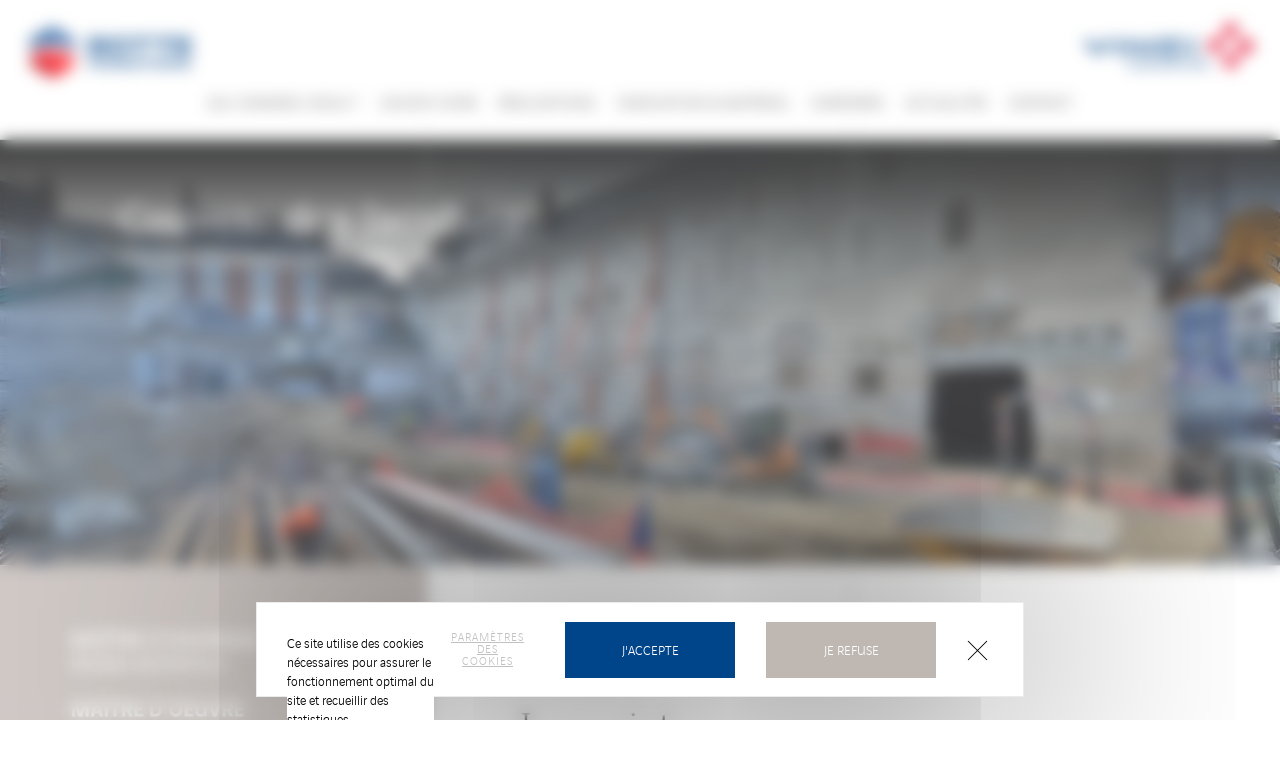

--- FILE ---
content_type: text/html; charset=UTF-8
request_url: https://www.botte-fondations.fr/vinci/ouvrages-fonctionnels-logements/jacobins-cite-congres-botte-fondations/
body_size: 6739
content:


<!DOCTYPE html>
<!--[if lt IE 7]>      <html class="no-js lt-ie9 lt-ie8 lt-ie7"> <![endif]-->
<!--[if IE 7]>         <html class="no-js lt-ie9 lt-ie8"> <![endif]-->
<!--[if IE 8]>         <html class="no-js lt-ie9"> <![endif]-->
<!--[if gt IE 8]><!--> <html class="no-js" lang="fr-FR"> <!--<![endif]-->
	<head>
		<meta charset="UTF-8">
		<meta http-equiv="X-UA-Compatible" content="IE=edge">
		<title>Couvent des Jacobins - Cité des Congrés - Rennes - Botte Fondations</title>
		<meta name="viewport" content="initial-scale=1, maximum-scale=1" />
		<link rel="preconnect" href="http://tarteaucitron.io"/>
		<link rel="preconnect" href="https://www.google-analytics.com"/>
		<link rel="stylesheet" type="text/css" href="https://www.botte-fondations.fr/wp-content/themes/vinci-filiales/css/built/global.css?2025_05_19">
		<script src="https://www.botte-fondations.fr/wp-content/themes/vinci-filiales/js/built/vendors.js?2025_05_19"></script>
		<link rel="shortcut icon" type="image/x-icon" href="/favicon.ico" />
		<style></style>
		<meta name='robots' content='index, follow, max-image-preview:large, max-snippet:-1, max-video-preview:-1' />
	<style>img:is([sizes="auto" i], [sizes^="auto," i]) { contain-intrinsic-size: 3000px 1500px }</style>
	<!--cloudflare-no-transform--><script type="text/javascript" src="https://tarteaucitron.io/load.js?domain=www.botte-fondations.fr&uuid=a63b115c510642b6b15cadb4a1cc243b89e1c2c1"></script>
	<meta name="description" content="Dans le cadre de la reprise en sous-œuvre des fondations du couvent, réalisation de parois berlinoises, de pieux autoforants et de clous" />
	<link rel="canonical" href="https://www.botte-fondations.fr/vinci/ouvrages-fonctionnels-logements/jacobins-cite-congres-botte-fondations/" />
	<meta property="og:locale" content="fr_FR" />
	<meta property="og:type" content="article" />
	<meta property="og:title" content="Couvent des Jacobins - Cité des Congrés - Rennes - Botte Fondations" />
	<meta property="og:description" content="Dans le cadre de la reprise en sous-œuvre des fondations du couvent, réalisation de parois berlinoises, de pieux autoforants et de clous" />
	<meta property="og:url" content="https://www.botte-fondations.fr/vinci/ouvrages-fonctionnels-logements/jacobins-cite-congres-botte-fondations/" />
	<meta property="og:site_name" content="Botte Fondations" />
	<meta property="article:modified_time" content="2017-11-30T16:40:53+00:00" />
	<meta name="twitter:card" content="summary_large_image" />
	<script type="application/ld+json" class="yoast-schema-graph">{"@context":"https://schema.org","@graph":[{"@type":"WebPage","@id":"https://www.botte-fondations.fr/vinci/ouvrages-fonctionnels-logements/jacobins-cite-congres-botte-fondations/","url":"https://www.botte-fondations.fr/vinci/ouvrages-fonctionnels-logements/jacobins-cite-congres-botte-fondations/","name":"Couvent des Jacobins - Cité des Congrés - Rennes - Botte Fondations","isPartOf":{"@id":"https://www.botte-fondations.fr/#website"},"datePublished":"2017-08-21T15:43:06+00:00","dateModified":"2017-11-30T16:40:53+00:00","description":"Dans le cadre de la reprise en sous-œuvre des fondations du couvent, réalisation de parois berlinoises, de pieux autoforants et de clous","inLanguage":"fr-FR","potentialAction":[{"@type":"ReadAction","target":["https://www.botte-fondations.fr/vinci/ouvrages-fonctionnels-logements/jacobins-cite-congres-botte-fondations/"]}]},{"@type":"WebSite","@id":"https://www.botte-fondations.fr/#website","url":"https://www.botte-fondations.fr/","name":"Botte Fondations","description":"","potentialAction":[{"@type":"SearchAction","target":{"@type":"EntryPoint","urlTemplate":"https://www.botte-fondations.fr/?s={search_term_string}"},"query-input":{"@type":"PropertyValueSpecification","valueRequired":true,"valueName":"search_term_string"}}],"inLanguage":"fr-FR","sameAs":["https://www.facebook.com/VINCIConstructionFrance/?fref=ts","https://www.linkedin.com/company/vinci-construction-france","https://fr.linkedin.com/company/vinci-construction-france"]}]}</script>


<link rel="https://api.w.org/" href="https://www.botte-fondations.fr/wp-json/" /><link rel="alternate" title="JSON" type="application/json" href="https://www.botte-fondations.fr/wp-json/wp/v2/pages/2938" /><link rel="EditURI" type="application/rsd+xml" title="RSD" href="https://www.botte-fondations.fr/xmlrpc.php?rsd" />
<link rel='shortlink' href='https://www.botte-fondations.fr/?p=2938' />
<link rel="alternate" title="oEmbed (JSON)" type="application/json+oembed" href="https://www.botte-fondations.fr/wp-json/oembed/1.0/embed?url=https%3A%2F%2Fwww.botte-fondations.fr%2Fvinci%2Fouvrages-fonctionnels-logements%2Fjacobins-cite-congres-botte-fondations%2F" />
<link rel="alternate" title="oEmbed (XML)" type="text/xml+oembed" href="https://www.botte-fondations.fr/wp-json/oembed/1.0/embed?url=https%3A%2F%2Fwww.botte-fondations.fr%2Fvinci%2Fouvrages-fonctionnels-logements%2Fjacobins-cite-congres-botte-fondations%2F&#038;format=xml" />
<link rel="icon" href="https://www.botte-fondations.fr/wp-content/upload/www.botte-fondations.fr/2020/12/favicon_vinci_filiales.ico" sizes="32x32" />
<link rel="icon" href="https://www.botte-fondations.fr/wp-content/upload/www.botte-fondations.fr/2020/12/favicon_vinci_filiales.ico" sizes="192x192" />
<link rel="apple-touch-icon" href="https://www.botte-fondations.fr/wp-content/upload/www.botte-fondations.fr/2020/12/favicon_vinci_filiales.ico" />
<meta name="msapplication-TileImage" content="https://www.botte-fondations.fr/wp-content/upload/www.botte-fondations.fr/2020/12/favicon_vinci_filiales.ico" />
		<style>
			
			            
            
			
			
            
                    </style>
	</head>
	<body class="wp-singular page-template-default page page-id-2938 page-child parent-pageid-2454 wp-theme-vinci-filiales">

		<!-- MENU MOBILE -->
		<div class="menu-mobile wrapper-mobile-js  ">
		    <nav>
				<ul id="menu-menu-principal" class="menu-1"><li id="menu-item-2482" class="menu-item menu-item-type-custom menu-item-object-custom menu-item-has-children menu-item-2482"><a>Qui sommes-nous ?</a>
<ul class="sub-menu">
	<li id="menu-item-2485" class="menu-item menu-item-type-custom menu-item-object-custom menu-item-has-children menu-item-2485"><a>Colonne 1</a>
	<ul class="sub-menu">
		<li id="menu-item-657" class="menu-item menu-item-type-post_type menu-item-object-page menu-item-657"><a href="https://www.botte-fondations.fr/vinci/presentation-de-botte-fondations/">Présentation</a></li>
	</ul>
</li>
	<li id="menu-item-2486" class="menu-item menu-item-type-custom menu-item-object-custom menu-item-has-children menu-item-2486"><a>Colonne 2</a>
	<ul class="sub-menu">
		<li id="menu-item-2507" class="menu-item menu-item-type-post_type menu-item-object-page menu-item-2507"><a href="https://www.botte-fondations.fr/vinci/historique/">Historique</a></li>
	</ul>
</li>
	<li id="menu-item-2487" class="menu-item menu-item-type-custom menu-item-object-custom menu-item-has-children menu-item-2487"><a>Colonne 3</a>
	<ul class="sub-menu">
		<li id="menu-item-2506" class="menu-item menu-item-type-post_type menu-item-object-page menu-item-2506"><a href="https://www.botte-fondations.fr/vinci/nos-convictions/">Nos convictions</a></li>
	</ul>
</li>
</ul>
</li>
<li id="menu-item-188" class="menu-item menu-item-type-custom menu-item-object-custom menu-item-has-children menu-item-188"><a>Savoir-Faire</a>
<ul class="sub-menu">
	<li id="menu-item-370" class="menu-item menu-item-type-custom menu-item-object-custom menu-item-has-children menu-item-370"><a>Colonne 1</a>
	<ul class="sub-menu">
		<li id="menu-item-2505" class="menu-item menu-item-type-post_type menu-item-object-page menu-item-2505"><a href="https://www.botte-fondations.fr/vinci/nos-metiers/">Nos métiers</a></li>
	</ul>
</li>
	<li id="menu-item-371" class="menu-item menu-item-type-custom menu-item-object-custom menu-item-has-children menu-item-371"><a>Colonne 2</a>
	<ul class="sub-menu">
		<li id="menu-item-2509" class="menu-item menu-item-type-post_type menu-item-object-page menu-item-2509"><a href="https://www.botte-fondations.fr/vinci/notre-approche-commerciale/">Notre approche commerciale</a></li>
	</ul>
</li>
</ul>
</li>
<li id="menu-item-2187" class="menu-item menu-item-type-custom menu-item-object-custom menu-item-has-children menu-item-2187"><a>Réalisations</a>
<ul class="sub-menu">
	<li id="menu-item-213" class="menu-item menu-item-type-custom menu-item-object-custom menu-item-has-children menu-item-213"><a>Colonne 1</a>
	<ul class="sub-menu">
		<li id="menu-item-2503" class="menu-item menu-item-type-post_type menu-item-object-page menu-item-2503"><a href="https://www.botte-fondations.fr/vinci/stations-de-metro/">Stations de métro</a></li>
		<li id="menu-item-2502" class="menu-item menu-item-type-post_type menu-item-object-page menu-item-2502"><a href="https://www.botte-fondations.fr/vinci/tours-igh/">Tours IGH</a></li>
		<li id="menu-item-2501" class="menu-item menu-item-type-post_type menu-item-object-page menu-item-2501"><a href="https://www.botte-fondations.fr/vinci/reseaux-dassainissement-usines-bassins/">Réseaux d’assainissement, bassins &#038; sites industriels</a></li>
	</ul>
</li>
	<li id="menu-item-214" class="menu-item menu-item-type-custom menu-item-object-custom menu-item-has-children menu-item-214"><a>Colonne 2</a>
	<ul class="sub-menu">
		<li id="menu-item-2500" class="menu-item menu-item-type-post_type menu-item-object-page menu-item-2500"><a href="https://www.botte-fondations.fr/vinci/ouvrages-eoliens-nucleaires/">Ouvrages éoliens et nucléaires</a></li>
		<li id="menu-item-2499" class="menu-item menu-item-type-post_type menu-item-object-page menu-item-2499"><a href="https://www.botte-fondations.fr/vinci/parkings/">Parkings</a></li>
		<li id="menu-item-2498" class="menu-item menu-item-type-post_type menu-item-object-page menu-item-2498"><a href="https://www.botte-fondations.fr/vinci/routes-ponts-ouvrages-art/">Routes et ponts</a></li>
	</ul>
</li>
	<li id="menu-item-1159" class="menu-item menu-item-type-custom menu-item-object-custom menu-item-has-children menu-item-1159"><a>Colonne 3</a>
	<ul class="sub-menu">
		<li id="menu-item-2497" class="menu-item menu-item-type-post_type menu-item-object-page menu-item-2497"><a href="https://www.botte-fondations.fr/vinci/ouvrages-portuaires-digues-barrages/">Ouvrages portuaires, digues et barrages</a></li>
		<li id="menu-item-2496" class="menu-item menu-item-type-post_type menu-item-object-page current-page-ancestor menu-item-2496"><a href="https://www.botte-fondations.fr/vinci/ouvrages-fonctionnels-logements/">Ouvrages fonctionnels et logements</a></li>
	</ul>
</li>
</ul>
</li>
<li id="menu-item-2483" class="menu-item menu-item-type-custom menu-item-object-custom menu-item-has-children menu-item-2483"><a>Innovation &#038; Matériel</a>
<ul class="sub-menu">
	<li id="menu-item-2488" class="menu-item menu-item-type-custom menu-item-object-custom menu-item-has-children menu-item-2488"><a>Colonne 1</a>
	<ul class="sub-menu">
		<li id="menu-item-2511" class="menu-item menu-item-type-post_type menu-item-object-page menu-item-2511"><a href="https://www.botte-fondations.fr/vinci/innovation/">Innovation</a></li>
	</ul>
</li>
	<li id="menu-item-2489" class="menu-item menu-item-type-custom menu-item-object-custom menu-item-has-children menu-item-2489"><a>Colonne 2</a>
	<ul class="sub-menu">
		<li id="menu-item-2495" class="menu-item menu-item-type-post_type menu-item-object-page menu-item-2495"><a href="https://www.botte-fondations.fr/vinci/parc-materiel-chantiers-travaux/">Matériel</a></li>
	</ul>
</li>
</ul>
</li>
<li id="menu-item-218" class="menu-item menu-item-type-custom menu-item-object-custom menu-item-has-children menu-item-218"><a>Carrières</a>
<ul class="sub-menu">
	<li id="menu-item-501" class="menu-item menu-item-type-custom menu-item-object-custom menu-item-has-children menu-item-501"><a>Colonne 1</a>
	<ul class="sub-menu">
		<li id="menu-item-2513" class="menu-item menu-item-type-post_type menu-item-object-page menu-item-2513"><a href="https://www.botte-fondations.fr/vinci/nous-rejoindre-carriere/">4 raisons de nous rejoindre</a></li>
		<li id="menu-item-2729" class="menu-item menu-item-type-post_type menu-item-object-page menu-item-2729"><a href="https://www.botte-fondations.fr/vinci/integrer-nos-equipes-carrieres/">Intégrer nos équipes</a></li>
	</ul>
</li>
	<li id="menu-item-544" class="menu-item menu-item-type-custom menu-item-object-custom menu-item-has-children menu-item-544"><a>Colonne  2</a>
	<ul class="sub-menu">
		<li id="menu-item-2494" class="menu-item menu-item-type-post_type menu-item-object-page menu-item-2494"><a href="https://www.botte-fondations.fr/vinci/nos-profils/">Nos profils</a></li>
	</ul>
</li>
	<li id="menu-item-2492" class="menu-item menu-item-type-custom menu-item-object-custom menu-item-has-children menu-item-2492"><a>Colonne 3</a>
	<ul class="sub-menu">
		<li id="menu-item-1052" class="menu-item menu-item-type-custom menu-item-object-custom menu-item-1052"><a target="_blank" href="https://jobs.vinci.com/fr/recherche-d%27offres/Botte%20Fondations/36371/1?fcf=%5b%7b%22Value%22:%22VINCI+Construction%22,%22Key%22:%22salary_time%22%7d%5d">Postuler</a></li>
	</ul>
</li>
</ul>
</li>
<li id="menu-item-4111" class="menu-item menu-item-type-custom menu-item-object-custom menu-item-4111"><a href="https://fr.linkedin.com/company/botte-fondations">Actualités</a></li>
<li id="menu-item-2514" class="menu-item menu-item-type-post_type menu-item-object-page menu-item-2514"><a href="https://www.botte-fondations.fr/vinci/contact/">Contact</a></li>
</ul>						    </nav>
		</div>

        
		<header id="header" class="grid ">

			<span class="overlay"></span>
			<div class="action-mobile ">
				<span></span>
				<span></span>
				<span></span>
			</div>
			<button class="magnify-search magnify-mobile-area svg" alt="Rechercher">
				<svg xmlns="http://www.w3.org/2000/svg" viewBox="0 0 26 26" fill="none"><path stroke="currentColor" stroke-linecap="round" stroke-linejoin="round" stroke-width="2" d="m25 25-5.8-5.8m3.133-7.534c0 5.892-4.775 10.667-10.666 10.667S1 17.558 1 11.666C1 5.776 5.776 1 11.667 1c5.89 0 10.666 4.775 10.666 10.666Z"/></svg>			</button>
			<div class="wrap-logo left">
				<a href="https://www.botte-fondations.fr" title="Accueil" rel="home" class="logo left">
					<img src="https://www.botte-fondations.fr/wp-content/upload/www.botte-fondations.fr/2022/10/logo-2022-botte-fondations.png" alt=""  loading="lazy"/>
				</a>
			</div>
			<div id="menu-desktop" class="wrap-menu ">
				<nav>
					<ul id="menu-menu-principal-1" class="menu-1"><li class="menu-item menu-item-type-custom menu-item-object-custom menu-item-has-children menu-item-2482"><a>Qui sommes-nous ?</a>
<ul class="sub-menu">
	<li class="menu-item menu-item-type-custom menu-item-object-custom menu-item-has-children menu-item-2485"><a>Colonne 1</a>
	<ul class="sub-menu">
		<li class="menu-item menu-item-type-post_type menu-item-object-page menu-item-657"><a href="https://www.botte-fondations.fr/vinci/presentation-de-botte-fondations/">Présentation</a></li>
	</ul>
</li>
	<li class="menu-item menu-item-type-custom menu-item-object-custom menu-item-has-children menu-item-2486"><a>Colonne 2</a>
	<ul class="sub-menu">
		<li class="menu-item menu-item-type-post_type menu-item-object-page menu-item-2507"><a href="https://www.botte-fondations.fr/vinci/historique/">Historique</a></li>
	</ul>
</li>
	<li class="menu-item menu-item-type-custom menu-item-object-custom menu-item-has-children menu-item-2487"><a>Colonne 3</a>
	<ul class="sub-menu">
		<li class="menu-item menu-item-type-post_type menu-item-object-page menu-item-2506"><a href="https://www.botte-fondations.fr/vinci/nos-convictions/">Nos convictions</a></li>
	</ul>
</li>
</ul>
</li>
<li class="menu-item menu-item-type-custom menu-item-object-custom menu-item-has-children menu-item-188"><a>Savoir-Faire</a>
<ul class="sub-menu">
	<li class="menu-item menu-item-type-custom menu-item-object-custom menu-item-has-children menu-item-370"><a>Colonne 1</a>
	<ul class="sub-menu">
		<li class="menu-item menu-item-type-post_type menu-item-object-page menu-item-2505"><a href="https://www.botte-fondations.fr/vinci/nos-metiers/">Nos métiers</a></li>
	</ul>
</li>
	<li class="menu-item menu-item-type-custom menu-item-object-custom menu-item-has-children menu-item-371"><a>Colonne 2</a>
	<ul class="sub-menu">
		<li class="menu-item menu-item-type-post_type menu-item-object-page menu-item-2509"><a href="https://www.botte-fondations.fr/vinci/notre-approche-commerciale/">Notre approche commerciale</a></li>
	</ul>
</li>
</ul>
</li>
<li class="menu-item menu-item-type-custom menu-item-object-custom menu-item-has-children menu-item-2187"><a>Réalisations</a>
<ul class="sub-menu">
	<li class="menu-item menu-item-type-custom menu-item-object-custom menu-item-has-children menu-item-213"><a>Colonne 1</a>
	<ul class="sub-menu">
		<li class="menu-item menu-item-type-post_type menu-item-object-page menu-item-2503"><a href="https://www.botte-fondations.fr/vinci/stations-de-metro/">Stations de métro</a></li>
		<li class="menu-item menu-item-type-post_type menu-item-object-page menu-item-2502"><a href="https://www.botte-fondations.fr/vinci/tours-igh/">Tours IGH</a></li>
		<li class="menu-item menu-item-type-post_type menu-item-object-page menu-item-2501"><a href="https://www.botte-fondations.fr/vinci/reseaux-dassainissement-usines-bassins/">Réseaux d’assainissement, bassins &#038; sites industriels</a></li>
	</ul>
</li>
	<li class="menu-item menu-item-type-custom menu-item-object-custom menu-item-has-children menu-item-214"><a>Colonne 2</a>
	<ul class="sub-menu">
		<li class="menu-item menu-item-type-post_type menu-item-object-page menu-item-2500"><a href="https://www.botte-fondations.fr/vinci/ouvrages-eoliens-nucleaires/">Ouvrages éoliens et nucléaires</a></li>
		<li class="menu-item menu-item-type-post_type menu-item-object-page menu-item-2499"><a href="https://www.botte-fondations.fr/vinci/parkings/">Parkings</a></li>
		<li class="menu-item menu-item-type-post_type menu-item-object-page menu-item-2498"><a href="https://www.botte-fondations.fr/vinci/routes-ponts-ouvrages-art/">Routes et ponts</a></li>
	</ul>
</li>
	<li class="menu-item menu-item-type-custom menu-item-object-custom menu-item-has-children menu-item-1159"><a>Colonne 3</a>
	<ul class="sub-menu">
		<li class="menu-item menu-item-type-post_type menu-item-object-page menu-item-2497"><a href="https://www.botte-fondations.fr/vinci/ouvrages-portuaires-digues-barrages/">Ouvrages portuaires, digues et barrages</a></li>
		<li class="menu-item menu-item-type-post_type menu-item-object-page current-page-ancestor menu-item-2496"><a href="https://www.botte-fondations.fr/vinci/ouvrages-fonctionnels-logements/">Ouvrages fonctionnels et logements</a></li>
	</ul>
</li>
</ul>
</li>
<li class="menu-item menu-item-type-custom menu-item-object-custom menu-item-has-children menu-item-2483"><a>Innovation &#038; Matériel</a>
<ul class="sub-menu">
	<li class="menu-item menu-item-type-custom menu-item-object-custom menu-item-has-children menu-item-2488"><a>Colonne 1</a>
	<ul class="sub-menu">
		<li class="menu-item menu-item-type-post_type menu-item-object-page menu-item-2511"><a href="https://www.botte-fondations.fr/vinci/innovation/">Innovation</a></li>
	</ul>
</li>
	<li class="menu-item menu-item-type-custom menu-item-object-custom menu-item-has-children menu-item-2489"><a>Colonne 2</a>
	<ul class="sub-menu">
		<li class="menu-item menu-item-type-post_type menu-item-object-page menu-item-2495"><a href="https://www.botte-fondations.fr/vinci/parc-materiel-chantiers-travaux/">Matériel</a></li>
	</ul>
</li>
</ul>
</li>
<li class="menu-item menu-item-type-custom menu-item-object-custom menu-item-has-children menu-item-218"><a>Carrières</a>
<ul class="sub-menu">
	<li class="menu-item menu-item-type-custom menu-item-object-custom menu-item-has-children menu-item-501"><a>Colonne 1</a>
	<ul class="sub-menu">
		<li class="menu-item menu-item-type-post_type menu-item-object-page menu-item-2513"><a href="https://www.botte-fondations.fr/vinci/nous-rejoindre-carriere/">4 raisons de nous rejoindre</a></li>
		<li class="menu-item menu-item-type-post_type menu-item-object-page menu-item-2729"><a href="https://www.botte-fondations.fr/vinci/integrer-nos-equipes-carrieres/">Intégrer nos équipes</a></li>
	</ul>
</li>
	<li class="menu-item menu-item-type-custom menu-item-object-custom menu-item-has-children menu-item-544"><a>Colonne  2</a>
	<ul class="sub-menu">
		<li class="menu-item menu-item-type-post_type menu-item-object-page menu-item-2494"><a href="https://www.botte-fondations.fr/vinci/nos-profils/">Nos profils</a></li>
	</ul>
</li>
	<li class="menu-item menu-item-type-custom menu-item-object-custom menu-item-has-children menu-item-2492"><a>Colonne 3</a>
	<ul class="sub-menu">
		<li class="menu-item menu-item-type-custom menu-item-object-custom menu-item-1052"><a target="_blank" href="https://jobs.vinci.com/fr/recherche-d%27offres/Botte%20Fondations/36371/1?fcf=%5b%7b%22Value%22:%22VINCI+Construction%22,%22Key%22:%22salary_time%22%7d%5d">Postuler</a></li>
	</ul>
</li>
</ul>
</li>
<li class="menu-item menu-item-type-custom menu-item-object-custom menu-item-4111"><a href="https://fr.linkedin.com/company/botte-fondations">Actualités</a></li>
<li class="menu-item menu-item-type-post_type menu-item-object-page menu-item-2514"><a href="https://www.botte-fondations.fr/vinci/contact/">Contact</a></li>
</ul>
									</nav>

			</div>
			<div class="wrap-logo right">
									<a href="https://france.vinci-construction.com" target="_blank" class="logo right">
						<img src="https://www.botte-fondations.fr/wp-content/upload/www.botte-fondations.fr/2022/10/logo-2022-vinci-construction-90-100.png" alt=""  loading="lazy"/>
					</a>
							</div>
					</header>

		
		<div class="container wrapper-mobile-js">
			<div id="maz-container" class="">
				<div id="maz-main" data-modules="components/commons">
					<div id="maz-page">
						<div id="wrap-content" class="grid">


	
		<div class="banner content-visuel-titre ">
		<div class="grid">
						<div class="wrap-title">
				<h1>
				<p>Couvent des Jacobins</p>

				</h1>			</div>
						<div class="wrap-image">
				<picture>
					<source media="(max-width: 768px)" srcset="https://www.botte-fondations.fr/wp-content/upload/www.botte-fondations.fr/2017/08/Jacobins-465x465.jpg">
					<source media="(max-width: 945px)" srcset="https://www.botte-fondations.fr/wp-content/upload/www.botte-fondations.fr/2017/08/Jacobins-930x465.jpg">
					<source media="(min-width: 946px)" srcset="https://www.botte-fondations.fr/wp-content/upload/www.botte-fondations.fr/2017/08/Jacobins.jpg">
					<img src="https://www.botte-fondations.fr/wp-content/upload/www.botte-fondations.fr/2017/08/Jacobins.jpg" alt="(c)Willy Berré" loading="lazy">
				</picture>
			</div>
		</div>
	</div>
	<!-- bloc img + texte -->
	<div class="group">
		<div class="bloc-img bloc-s left">
			<figure class="figure">
				<div class="wrap-img">
																	<img src="https://www.botte-fondations.fr/wp-content/upload/www.botte-fondations.fr/2017/08/bloc-texte-jacobins.jpg" alt="" loading="lazy"/>
									</div>
			</figure>
		</div>
		<div class="bloc-quote bloc-m bloc-img-text">
			<div class="cell">
				<blockquote class="text">
					<div class="text-wrapper align-left">
						
								<h2 class='title'>
								Le projet
								</h2>
							<p style="text-align: justify;">Réalisation de pieux autoforants, de clous et de parois berlinoises sur le site d’un monument historique, dans le cadre de la construction d’un centre des congrès. Reprise en sous-œuvre globale du couvent.</p>
					</div>
				</blockquote>
			</div>
			<span class="hack-valign"></span>
		</div>
	</div>
	<!-- bloc img + texte -->
	<div class="group">
		<div class="bloc-img bloc-s right">
			<figure class="figure">
				<div class="wrap-img">
																	<img src="https://www.botte-fondations.fr/wp-content/upload/www.botte-fondations.fr/2017/08/Couvent-des-Jacobins-cWilly-Berré.jpg" alt="" loading="lazy"/>
									</div>
			</figure>
		</div>
		<div class="bloc-quote bloc-m bloc-img-text">
			<div class="cell">
				<blockquote class="text">
					<div class="text-wrapper align-left">
						
								<h2 class='title'>
								Chiffres clés
								</h2>
							<ul style="list-style-type: circle;">
<li style="text-align: left;"><strong>3 500</strong> m² de béton projeté (paroi clouée et berlinoise)</li>
<li style="text-align: left;"><strong>3 900</strong> ml de forage vertical en d = <strong>540</strong> mm</li>
<li style="text-align: left;"><strong>1 000</strong> m de tirants autoforants</li>
</ul>
					</div>
				</blockquote>
			</div>
			<span class="hack-valign"></span>
		</div>
	</div>
	<div class="group">
		<div class="bloc-video bloc-l">
			<div class="cell">

				<h2 class='title'>
				Découvrez le chantier en vidéo.
				</h2>
				<div class="video-wrapper">
					<div class="youtube-embed">
						<iframe title="Botte Fondations - chantier du couvent des Jacobins à Rennes" width="640" height="360" src="https://www.youtube.com/embed/SCiXs6VBDZM?feature=oembed" frameborder="0" allow="accelerometer; autoplay; clipboard-write; encrypted-media; gyroscope; picture-in-picture; web-share" referrerpolicy="strict-origin-when-cross-origin" allowfullscreen></iframe>					</div>
									</div>
			</div>
		</div>
	</div>
	<!-- bloc img + texte -->
	<div class="group">
		<div class="bloc-img bloc-s left">
			<figure class="figure">
				<div class="wrap-img">
																	<img src="https://www.botte-fondations.fr/wp-content/upload/www.botte-fondations.fr/2017/08/retour-logements.jpg" alt="(c)Willy Berré" loading="lazy"/>
									</div>
			</figure>
		</div>
		<div class="bloc-quote bloc-m bloc-img-text">
			<div class="cell">
				<blockquote class="text">
					<div class="text-wrapper align-left">
						<p>Découvrez nos autres ouvrages !</p>
								<p class="more">
																	<a href="https://www.botte-fondations.fr/vinci/ouvrages-fonctionnels-logements/">
																		Tous nos projets d'ouvrages fonctionnels & logements									</a>
								</p>
												</div>
				</blockquote>
			</div>
			<span class="hack-valign"></span>
		</div>
	</div>

		<div class="group">
			<div class="ariane">
				<div class="cell">
					<ul class="bloc-ariane" itemscope itemtype="https://schema.org/BreadcrumbList">
												<li itemprop="itemListElement" itemscope itemtype="https://schema.org/ListItem">
							<a itemscope itemtype="https://schema.org/WebPage" itemprop="item" itemid="1" href="https://www.botte-fondations.fr">
								<span itemprop="name">Botte Fondations</span>
							</a>
							<meta itemprop="position" content="1"/>
						</li>
												<li itemprop="itemListElement" itemscope itemtype="https://schema.org/ListItem">
							<a itemscope itemtype="https://schema.org/WebPage" itemprop="item" itemid="2" href="https://www.botte-fondations.fr/vinci/ouvrages-fonctionnels-logements/jacobins-cite-congres-botte-fondations/">
								<span itemprop="name">Les Jacobins- Cité des Congrès</span>
							</a>
							<meta itemprop="position" content="2"/>
						</li>
											</ul>
					<div class="bloc-share">
						<p class="text">Partagez ce contenu</p>
						<ul class="list-share">
	                        <li class="wrap-share">
	                            <a target="_blank"
	                                href="https://twitter.com/share?url=https://www.botte-fondations.fr/vinci/ouvrages-fonctionnels-logements/jacobins-cite-congres-botte-fondations/&text=Les+Jacobins-+Cit%C3%A9+des+Congr%C3%A8s"
	                                class="share twitter"></a>
	                        </li>
	                        <li class="wrap-share">
	                            <a target="_blank"
	                                href="https://www.facebook.com/sharer/sharer.php?u=https://www.botte-fondations.fr/vinci/ouvrages-fonctionnels-logements/jacobins-cite-congres-botte-fondations/&display=popup&ref=plugin"
	                                class="share facebook"></a>
	                        </li>
	                        <li class="wrap-share">
	                            <a target="_blank"
	                                href="https://www.linkedin.com/sharing/share-offsite/?url=https://www.botte-fondations.fr/vinci/ouvrages-fonctionnels-logements/jacobins-cite-congres-botte-fondations/"
	                                class="share linkedin"></a>
	                        </li>
	                        <li class="wrap-share">
	                            <a href="#" class="share native"></a>
	                        </li>
						</ul>
					</div>
				</div>
			</div>
		</div>
	
<!--for password page check-->

								</div>
					</div>

					<footer id="footer" class="grid ">
						<ul>
							<li class="bloc-s push-footer">
								<div class="push-footer-wrap">
									<div class="push-footer-content">
										<p class="title upper">Botte Fondations – Siège Social</p>
										<div class="address"><p>ZAC du Petit Le Roy<br />
5 rue Ernest Flammarion<br />
94550 CHEVILLY-LARUE</p>
</div>
									</div>
								</div>
							</li>
							<li class="bloc-s push-footer">
								<div class="push-footer-wrap">
									<div class="push-footer-content">
										<p class="title upper">Suivez-nous</p>
										<ul>
																							<li class="wrap-share"><a target="_blank" href="https://www.facebook.com/VINCIConstructionFrance/?fref=ts" class="share circle facebook"></a></li>
																																		<li class="wrap-share"><a target="_blank" href="https://www.linkedin.com/company/vinci-construction-france" class="share circle twitter"></a></li>
																																		<li class="wrap-share"><a target="_blank" href="https://fr.linkedin.com/company/vinci-construction-france" class="share circle linkedin"></a></li>
																																</ul>
																			</div>
								</div>
							</li>
							<li class="bloc-s push-footer">
								<div class="push-footer-wrap">
									<div class="push-footer-content">
										<p class="title upper">Visitez nos sites</p>
																																	<ul>
																											<li><a href="https://france.vinci-construction.com" target="_blank">VINCI Construction en France</a></li>
																												<li><a href="http://www.vinci-construction.com" target="_blank">VINCI Construction</a></li>
																												<li><a href="http://www.vinci.com" target="_blank">VINCI</a></li>
																										</ul>
																														</div>
								</div>
							</li>
						</ul>
						<div class="wrap-logo">
							<a href="http://www.vinci-construction.fr" target="_blank" class="logo right">
								<img src="https://www.botte-fondations.fr/wp-content/upload/www.botte-fondations.fr/2022/10/logo-2022-vinci-construction-90-100.png" alt=""  loading="lazy"/>
							</a>
						</div>
						<div class="end">
							<ul id="menu-menu-footer" class=""><li id="menu-item-267" class="menu-item menu-item-type-post_type menu-item-object-page menu-item-privacy-policy menu-item-267"><a rel="privacy-policy" href="https://www.botte-fondations.fr/vinci/mentions-legales/">Mentions légales</a><span> | </span></li>
<li id="menu-item-428" class="menu-item menu-item-type-post_type menu-item-object-page menu-item-428"><a href="https://www.botte-fondations.fr/vinci/plan-du-site/">Plan du site</a><span> | </span></li>
<li id="menu-item-243" class="menu-item menu-item-type-custom menu-item-object-custom menu-item-243"><a>Botte Fondations</a><span> | </span></li>
</ul>						</div>
					</footer>
				</div>
			</div>
		</div>
		
		<script type="speculationrules">
{"prefetch":[{"source":"document","where":{"and":[{"href_matches":"\/*"},{"not":{"href_matches":["\/wp-*.php","\/wp-admin\/*","\/wp-content\/upload\/www.botte-fondations.fr\/*","\/wp-content\/*","\/wp-content\/plugins\/*","\/wp-content\/themes\/vinci-filiales\/*","\/*\\?(.+)"]}},{"not":{"selector_matches":"a[rel~=\"nofollow\"]"}},{"not":{"selector_matches":".no-prefetch, .no-prefetch a"}}]},"eagerness":"conservative"}]}
</script>

		<div class="translations-tarteaucitron" style="display: none;">
			<div id="cookies-banner-text">Ce site utilise des cookies nécessaires pour assurer le fonctionnement optimal du site et recueillir des statistiques.</div>
			<div id="cookies-banner-more-information">Plus d'informations</div>
			<div id="cookies-banner-more-information-link">https://www.botte-fondations.fr/vinci/mentions-legales/</div>
			<div id="cookies-banner-settings">Paramètres des cookies</div>
			<div id="cookies-banner-validation">J'accepte</div>
			<div id="cookies-banner-decline">Je refuse</div>
			<div id="cookies-popin-title">Vos paramètres de cookies</div>
			<div id="cookies-popin-subtitle">Qu'est-ce qu’un cookie ?</div>
			<div id="cookies-popin-text">Un cookie est un fichier texte susceptible d'être enregistré dans un espace dédié du disque dur de votre terminal (ordinateur, tablette, smartphone, etc.) à l'occasion de la consultation de ce site internet grâce à votre navigateur. Un cookie permet à son émetteur d'identifier le terminal dans lequel il est enregistré, pendant la durée de validité du consentement qui n’excède pas 13 mois.</div>
			<div id="cookies-popin-option-1">Cookies strictement nécessaires</div>
			<div id="cookies-popin-option-1-text">Ces cookies sont nécessaires pour assurer le fonctionnement optimal du site internet et ne peuvent pas être désactivés. Ils permettent de vous offrir les principales fonctionnalités du site (résolution d’affichage, etc.), ou de sécuriser ce site contre les fraudes éventuelles.</div>
			<div id="cookies-popin-option-2">Cookies à des fins d’analyses statistiques</div>
			<div id="cookies-popin-option-2-text">Ces cookies servent à mesurer et analyser l’audience de ce site internet (volume de fréquentation, pages vues, temps moyen par visite, etc.) afin d’en améliorer la performance. En acceptant ces cookies, vous contribuez à l’amélioration de notre site.</div>
			<div id="cookies-popin-bottom-text-1">Vous pouvez accepter ou refuser les cookies listés, ci-dessus, via la case prévue à cet effet.</div>
			<div id="cookies-popin-bottom-text-2">Vous pourrez à tout moment modifier vos préférences en vous rendant dans la section « GESTION DES COOKIES » en bas de page du site.</div>
			<div id="cookies-popin-bottom-text-3-1">Pour en savoir plus sur notre politique en matière de cookies, consultez notre</div>
			<div id="cookies-popin-bottom-text-3-2">Politique de Données Personnelles</div>
			<div id="cookies-popin-back">Retour</div>
			<div id="cookies-footer-link">Gestion des cookies</div>
		</div>

		<script src="https://www.botte-fondations.fr/wp-content/themes/vinci-filiales/js/built/app.js?2025_05_19"></script>

		<script>
			$(function () {
				require(['main']);
			});
		</script>
	</body>
</html>
